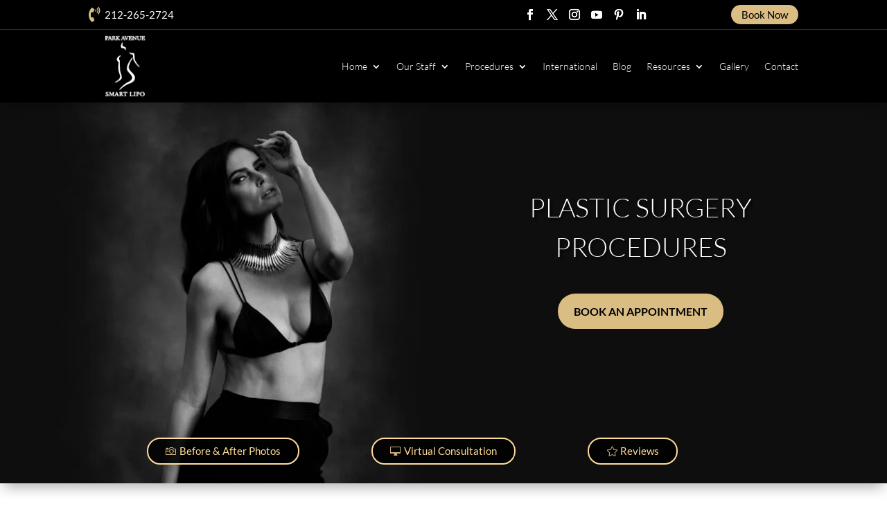

--- FILE ---
content_type: text/html; charset=utf-8
request_url: https://www.google.com/recaptcha/api2/anchor?ar=1&k=6LcnrMEkAAAAAPbfNYSLOgKbiSjvztQZoLpnNqJ2&co=aHR0cHM6Ly93d3cucGFya2F2ZW51ZXNtYXJ0bGlwby5jb206NDQz&hl=en&v=N67nZn4AqZkNcbeMu4prBgzg&size=invisible&anchor-ms=20000&execute-ms=30000&cb=rym78sm4u7xn
body_size: 48640
content:
<!DOCTYPE HTML><html dir="ltr" lang="en"><head><meta http-equiv="Content-Type" content="text/html; charset=UTF-8">
<meta http-equiv="X-UA-Compatible" content="IE=edge">
<title>reCAPTCHA</title>
<style type="text/css">
/* cyrillic-ext */
@font-face {
  font-family: 'Roboto';
  font-style: normal;
  font-weight: 400;
  font-stretch: 100%;
  src: url(//fonts.gstatic.com/s/roboto/v48/KFO7CnqEu92Fr1ME7kSn66aGLdTylUAMa3GUBHMdazTgWw.woff2) format('woff2');
  unicode-range: U+0460-052F, U+1C80-1C8A, U+20B4, U+2DE0-2DFF, U+A640-A69F, U+FE2E-FE2F;
}
/* cyrillic */
@font-face {
  font-family: 'Roboto';
  font-style: normal;
  font-weight: 400;
  font-stretch: 100%;
  src: url(//fonts.gstatic.com/s/roboto/v48/KFO7CnqEu92Fr1ME7kSn66aGLdTylUAMa3iUBHMdazTgWw.woff2) format('woff2');
  unicode-range: U+0301, U+0400-045F, U+0490-0491, U+04B0-04B1, U+2116;
}
/* greek-ext */
@font-face {
  font-family: 'Roboto';
  font-style: normal;
  font-weight: 400;
  font-stretch: 100%;
  src: url(//fonts.gstatic.com/s/roboto/v48/KFO7CnqEu92Fr1ME7kSn66aGLdTylUAMa3CUBHMdazTgWw.woff2) format('woff2');
  unicode-range: U+1F00-1FFF;
}
/* greek */
@font-face {
  font-family: 'Roboto';
  font-style: normal;
  font-weight: 400;
  font-stretch: 100%;
  src: url(//fonts.gstatic.com/s/roboto/v48/KFO7CnqEu92Fr1ME7kSn66aGLdTylUAMa3-UBHMdazTgWw.woff2) format('woff2');
  unicode-range: U+0370-0377, U+037A-037F, U+0384-038A, U+038C, U+038E-03A1, U+03A3-03FF;
}
/* math */
@font-face {
  font-family: 'Roboto';
  font-style: normal;
  font-weight: 400;
  font-stretch: 100%;
  src: url(//fonts.gstatic.com/s/roboto/v48/KFO7CnqEu92Fr1ME7kSn66aGLdTylUAMawCUBHMdazTgWw.woff2) format('woff2');
  unicode-range: U+0302-0303, U+0305, U+0307-0308, U+0310, U+0312, U+0315, U+031A, U+0326-0327, U+032C, U+032F-0330, U+0332-0333, U+0338, U+033A, U+0346, U+034D, U+0391-03A1, U+03A3-03A9, U+03B1-03C9, U+03D1, U+03D5-03D6, U+03F0-03F1, U+03F4-03F5, U+2016-2017, U+2034-2038, U+203C, U+2040, U+2043, U+2047, U+2050, U+2057, U+205F, U+2070-2071, U+2074-208E, U+2090-209C, U+20D0-20DC, U+20E1, U+20E5-20EF, U+2100-2112, U+2114-2115, U+2117-2121, U+2123-214F, U+2190, U+2192, U+2194-21AE, U+21B0-21E5, U+21F1-21F2, U+21F4-2211, U+2213-2214, U+2216-22FF, U+2308-230B, U+2310, U+2319, U+231C-2321, U+2336-237A, U+237C, U+2395, U+239B-23B7, U+23D0, U+23DC-23E1, U+2474-2475, U+25AF, U+25B3, U+25B7, U+25BD, U+25C1, U+25CA, U+25CC, U+25FB, U+266D-266F, U+27C0-27FF, U+2900-2AFF, U+2B0E-2B11, U+2B30-2B4C, U+2BFE, U+3030, U+FF5B, U+FF5D, U+1D400-1D7FF, U+1EE00-1EEFF;
}
/* symbols */
@font-face {
  font-family: 'Roboto';
  font-style: normal;
  font-weight: 400;
  font-stretch: 100%;
  src: url(//fonts.gstatic.com/s/roboto/v48/KFO7CnqEu92Fr1ME7kSn66aGLdTylUAMaxKUBHMdazTgWw.woff2) format('woff2');
  unicode-range: U+0001-000C, U+000E-001F, U+007F-009F, U+20DD-20E0, U+20E2-20E4, U+2150-218F, U+2190, U+2192, U+2194-2199, U+21AF, U+21E6-21F0, U+21F3, U+2218-2219, U+2299, U+22C4-22C6, U+2300-243F, U+2440-244A, U+2460-24FF, U+25A0-27BF, U+2800-28FF, U+2921-2922, U+2981, U+29BF, U+29EB, U+2B00-2BFF, U+4DC0-4DFF, U+FFF9-FFFB, U+10140-1018E, U+10190-1019C, U+101A0, U+101D0-101FD, U+102E0-102FB, U+10E60-10E7E, U+1D2C0-1D2D3, U+1D2E0-1D37F, U+1F000-1F0FF, U+1F100-1F1AD, U+1F1E6-1F1FF, U+1F30D-1F30F, U+1F315, U+1F31C, U+1F31E, U+1F320-1F32C, U+1F336, U+1F378, U+1F37D, U+1F382, U+1F393-1F39F, U+1F3A7-1F3A8, U+1F3AC-1F3AF, U+1F3C2, U+1F3C4-1F3C6, U+1F3CA-1F3CE, U+1F3D4-1F3E0, U+1F3ED, U+1F3F1-1F3F3, U+1F3F5-1F3F7, U+1F408, U+1F415, U+1F41F, U+1F426, U+1F43F, U+1F441-1F442, U+1F444, U+1F446-1F449, U+1F44C-1F44E, U+1F453, U+1F46A, U+1F47D, U+1F4A3, U+1F4B0, U+1F4B3, U+1F4B9, U+1F4BB, U+1F4BF, U+1F4C8-1F4CB, U+1F4D6, U+1F4DA, U+1F4DF, U+1F4E3-1F4E6, U+1F4EA-1F4ED, U+1F4F7, U+1F4F9-1F4FB, U+1F4FD-1F4FE, U+1F503, U+1F507-1F50B, U+1F50D, U+1F512-1F513, U+1F53E-1F54A, U+1F54F-1F5FA, U+1F610, U+1F650-1F67F, U+1F687, U+1F68D, U+1F691, U+1F694, U+1F698, U+1F6AD, U+1F6B2, U+1F6B9-1F6BA, U+1F6BC, U+1F6C6-1F6CF, U+1F6D3-1F6D7, U+1F6E0-1F6EA, U+1F6F0-1F6F3, U+1F6F7-1F6FC, U+1F700-1F7FF, U+1F800-1F80B, U+1F810-1F847, U+1F850-1F859, U+1F860-1F887, U+1F890-1F8AD, U+1F8B0-1F8BB, U+1F8C0-1F8C1, U+1F900-1F90B, U+1F93B, U+1F946, U+1F984, U+1F996, U+1F9E9, U+1FA00-1FA6F, U+1FA70-1FA7C, U+1FA80-1FA89, U+1FA8F-1FAC6, U+1FACE-1FADC, U+1FADF-1FAE9, U+1FAF0-1FAF8, U+1FB00-1FBFF;
}
/* vietnamese */
@font-face {
  font-family: 'Roboto';
  font-style: normal;
  font-weight: 400;
  font-stretch: 100%;
  src: url(//fonts.gstatic.com/s/roboto/v48/KFO7CnqEu92Fr1ME7kSn66aGLdTylUAMa3OUBHMdazTgWw.woff2) format('woff2');
  unicode-range: U+0102-0103, U+0110-0111, U+0128-0129, U+0168-0169, U+01A0-01A1, U+01AF-01B0, U+0300-0301, U+0303-0304, U+0308-0309, U+0323, U+0329, U+1EA0-1EF9, U+20AB;
}
/* latin-ext */
@font-face {
  font-family: 'Roboto';
  font-style: normal;
  font-weight: 400;
  font-stretch: 100%;
  src: url(//fonts.gstatic.com/s/roboto/v48/KFO7CnqEu92Fr1ME7kSn66aGLdTylUAMa3KUBHMdazTgWw.woff2) format('woff2');
  unicode-range: U+0100-02BA, U+02BD-02C5, U+02C7-02CC, U+02CE-02D7, U+02DD-02FF, U+0304, U+0308, U+0329, U+1D00-1DBF, U+1E00-1E9F, U+1EF2-1EFF, U+2020, U+20A0-20AB, U+20AD-20C0, U+2113, U+2C60-2C7F, U+A720-A7FF;
}
/* latin */
@font-face {
  font-family: 'Roboto';
  font-style: normal;
  font-weight: 400;
  font-stretch: 100%;
  src: url(//fonts.gstatic.com/s/roboto/v48/KFO7CnqEu92Fr1ME7kSn66aGLdTylUAMa3yUBHMdazQ.woff2) format('woff2');
  unicode-range: U+0000-00FF, U+0131, U+0152-0153, U+02BB-02BC, U+02C6, U+02DA, U+02DC, U+0304, U+0308, U+0329, U+2000-206F, U+20AC, U+2122, U+2191, U+2193, U+2212, U+2215, U+FEFF, U+FFFD;
}
/* cyrillic-ext */
@font-face {
  font-family: 'Roboto';
  font-style: normal;
  font-weight: 500;
  font-stretch: 100%;
  src: url(//fonts.gstatic.com/s/roboto/v48/KFO7CnqEu92Fr1ME7kSn66aGLdTylUAMa3GUBHMdazTgWw.woff2) format('woff2');
  unicode-range: U+0460-052F, U+1C80-1C8A, U+20B4, U+2DE0-2DFF, U+A640-A69F, U+FE2E-FE2F;
}
/* cyrillic */
@font-face {
  font-family: 'Roboto';
  font-style: normal;
  font-weight: 500;
  font-stretch: 100%;
  src: url(//fonts.gstatic.com/s/roboto/v48/KFO7CnqEu92Fr1ME7kSn66aGLdTylUAMa3iUBHMdazTgWw.woff2) format('woff2');
  unicode-range: U+0301, U+0400-045F, U+0490-0491, U+04B0-04B1, U+2116;
}
/* greek-ext */
@font-face {
  font-family: 'Roboto';
  font-style: normal;
  font-weight: 500;
  font-stretch: 100%;
  src: url(//fonts.gstatic.com/s/roboto/v48/KFO7CnqEu92Fr1ME7kSn66aGLdTylUAMa3CUBHMdazTgWw.woff2) format('woff2');
  unicode-range: U+1F00-1FFF;
}
/* greek */
@font-face {
  font-family: 'Roboto';
  font-style: normal;
  font-weight: 500;
  font-stretch: 100%;
  src: url(//fonts.gstatic.com/s/roboto/v48/KFO7CnqEu92Fr1ME7kSn66aGLdTylUAMa3-UBHMdazTgWw.woff2) format('woff2');
  unicode-range: U+0370-0377, U+037A-037F, U+0384-038A, U+038C, U+038E-03A1, U+03A3-03FF;
}
/* math */
@font-face {
  font-family: 'Roboto';
  font-style: normal;
  font-weight: 500;
  font-stretch: 100%;
  src: url(//fonts.gstatic.com/s/roboto/v48/KFO7CnqEu92Fr1ME7kSn66aGLdTylUAMawCUBHMdazTgWw.woff2) format('woff2');
  unicode-range: U+0302-0303, U+0305, U+0307-0308, U+0310, U+0312, U+0315, U+031A, U+0326-0327, U+032C, U+032F-0330, U+0332-0333, U+0338, U+033A, U+0346, U+034D, U+0391-03A1, U+03A3-03A9, U+03B1-03C9, U+03D1, U+03D5-03D6, U+03F0-03F1, U+03F4-03F5, U+2016-2017, U+2034-2038, U+203C, U+2040, U+2043, U+2047, U+2050, U+2057, U+205F, U+2070-2071, U+2074-208E, U+2090-209C, U+20D0-20DC, U+20E1, U+20E5-20EF, U+2100-2112, U+2114-2115, U+2117-2121, U+2123-214F, U+2190, U+2192, U+2194-21AE, U+21B0-21E5, U+21F1-21F2, U+21F4-2211, U+2213-2214, U+2216-22FF, U+2308-230B, U+2310, U+2319, U+231C-2321, U+2336-237A, U+237C, U+2395, U+239B-23B7, U+23D0, U+23DC-23E1, U+2474-2475, U+25AF, U+25B3, U+25B7, U+25BD, U+25C1, U+25CA, U+25CC, U+25FB, U+266D-266F, U+27C0-27FF, U+2900-2AFF, U+2B0E-2B11, U+2B30-2B4C, U+2BFE, U+3030, U+FF5B, U+FF5D, U+1D400-1D7FF, U+1EE00-1EEFF;
}
/* symbols */
@font-face {
  font-family: 'Roboto';
  font-style: normal;
  font-weight: 500;
  font-stretch: 100%;
  src: url(//fonts.gstatic.com/s/roboto/v48/KFO7CnqEu92Fr1ME7kSn66aGLdTylUAMaxKUBHMdazTgWw.woff2) format('woff2');
  unicode-range: U+0001-000C, U+000E-001F, U+007F-009F, U+20DD-20E0, U+20E2-20E4, U+2150-218F, U+2190, U+2192, U+2194-2199, U+21AF, U+21E6-21F0, U+21F3, U+2218-2219, U+2299, U+22C4-22C6, U+2300-243F, U+2440-244A, U+2460-24FF, U+25A0-27BF, U+2800-28FF, U+2921-2922, U+2981, U+29BF, U+29EB, U+2B00-2BFF, U+4DC0-4DFF, U+FFF9-FFFB, U+10140-1018E, U+10190-1019C, U+101A0, U+101D0-101FD, U+102E0-102FB, U+10E60-10E7E, U+1D2C0-1D2D3, U+1D2E0-1D37F, U+1F000-1F0FF, U+1F100-1F1AD, U+1F1E6-1F1FF, U+1F30D-1F30F, U+1F315, U+1F31C, U+1F31E, U+1F320-1F32C, U+1F336, U+1F378, U+1F37D, U+1F382, U+1F393-1F39F, U+1F3A7-1F3A8, U+1F3AC-1F3AF, U+1F3C2, U+1F3C4-1F3C6, U+1F3CA-1F3CE, U+1F3D4-1F3E0, U+1F3ED, U+1F3F1-1F3F3, U+1F3F5-1F3F7, U+1F408, U+1F415, U+1F41F, U+1F426, U+1F43F, U+1F441-1F442, U+1F444, U+1F446-1F449, U+1F44C-1F44E, U+1F453, U+1F46A, U+1F47D, U+1F4A3, U+1F4B0, U+1F4B3, U+1F4B9, U+1F4BB, U+1F4BF, U+1F4C8-1F4CB, U+1F4D6, U+1F4DA, U+1F4DF, U+1F4E3-1F4E6, U+1F4EA-1F4ED, U+1F4F7, U+1F4F9-1F4FB, U+1F4FD-1F4FE, U+1F503, U+1F507-1F50B, U+1F50D, U+1F512-1F513, U+1F53E-1F54A, U+1F54F-1F5FA, U+1F610, U+1F650-1F67F, U+1F687, U+1F68D, U+1F691, U+1F694, U+1F698, U+1F6AD, U+1F6B2, U+1F6B9-1F6BA, U+1F6BC, U+1F6C6-1F6CF, U+1F6D3-1F6D7, U+1F6E0-1F6EA, U+1F6F0-1F6F3, U+1F6F7-1F6FC, U+1F700-1F7FF, U+1F800-1F80B, U+1F810-1F847, U+1F850-1F859, U+1F860-1F887, U+1F890-1F8AD, U+1F8B0-1F8BB, U+1F8C0-1F8C1, U+1F900-1F90B, U+1F93B, U+1F946, U+1F984, U+1F996, U+1F9E9, U+1FA00-1FA6F, U+1FA70-1FA7C, U+1FA80-1FA89, U+1FA8F-1FAC6, U+1FACE-1FADC, U+1FADF-1FAE9, U+1FAF0-1FAF8, U+1FB00-1FBFF;
}
/* vietnamese */
@font-face {
  font-family: 'Roboto';
  font-style: normal;
  font-weight: 500;
  font-stretch: 100%;
  src: url(//fonts.gstatic.com/s/roboto/v48/KFO7CnqEu92Fr1ME7kSn66aGLdTylUAMa3OUBHMdazTgWw.woff2) format('woff2');
  unicode-range: U+0102-0103, U+0110-0111, U+0128-0129, U+0168-0169, U+01A0-01A1, U+01AF-01B0, U+0300-0301, U+0303-0304, U+0308-0309, U+0323, U+0329, U+1EA0-1EF9, U+20AB;
}
/* latin-ext */
@font-face {
  font-family: 'Roboto';
  font-style: normal;
  font-weight: 500;
  font-stretch: 100%;
  src: url(//fonts.gstatic.com/s/roboto/v48/KFO7CnqEu92Fr1ME7kSn66aGLdTylUAMa3KUBHMdazTgWw.woff2) format('woff2');
  unicode-range: U+0100-02BA, U+02BD-02C5, U+02C7-02CC, U+02CE-02D7, U+02DD-02FF, U+0304, U+0308, U+0329, U+1D00-1DBF, U+1E00-1E9F, U+1EF2-1EFF, U+2020, U+20A0-20AB, U+20AD-20C0, U+2113, U+2C60-2C7F, U+A720-A7FF;
}
/* latin */
@font-face {
  font-family: 'Roboto';
  font-style: normal;
  font-weight: 500;
  font-stretch: 100%;
  src: url(//fonts.gstatic.com/s/roboto/v48/KFO7CnqEu92Fr1ME7kSn66aGLdTylUAMa3yUBHMdazQ.woff2) format('woff2');
  unicode-range: U+0000-00FF, U+0131, U+0152-0153, U+02BB-02BC, U+02C6, U+02DA, U+02DC, U+0304, U+0308, U+0329, U+2000-206F, U+20AC, U+2122, U+2191, U+2193, U+2212, U+2215, U+FEFF, U+FFFD;
}
/* cyrillic-ext */
@font-face {
  font-family: 'Roboto';
  font-style: normal;
  font-weight: 900;
  font-stretch: 100%;
  src: url(//fonts.gstatic.com/s/roboto/v48/KFO7CnqEu92Fr1ME7kSn66aGLdTylUAMa3GUBHMdazTgWw.woff2) format('woff2');
  unicode-range: U+0460-052F, U+1C80-1C8A, U+20B4, U+2DE0-2DFF, U+A640-A69F, U+FE2E-FE2F;
}
/* cyrillic */
@font-face {
  font-family: 'Roboto';
  font-style: normal;
  font-weight: 900;
  font-stretch: 100%;
  src: url(//fonts.gstatic.com/s/roboto/v48/KFO7CnqEu92Fr1ME7kSn66aGLdTylUAMa3iUBHMdazTgWw.woff2) format('woff2');
  unicode-range: U+0301, U+0400-045F, U+0490-0491, U+04B0-04B1, U+2116;
}
/* greek-ext */
@font-face {
  font-family: 'Roboto';
  font-style: normal;
  font-weight: 900;
  font-stretch: 100%;
  src: url(//fonts.gstatic.com/s/roboto/v48/KFO7CnqEu92Fr1ME7kSn66aGLdTylUAMa3CUBHMdazTgWw.woff2) format('woff2');
  unicode-range: U+1F00-1FFF;
}
/* greek */
@font-face {
  font-family: 'Roboto';
  font-style: normal;
  font-weight: 900;
  font-stretch: 100%;
  src: url(//fonts.gstatic.com/s/roboto/v48/KFO7CnqEu92Fr1ME7kSn66aGLdTylUAMa3-UBHMdazTgWw.woff2) format('woff2');
  unicode-range: U+0370-0377, U+037A-037F, U+0384-038A, U+038C, U+038E-03A1, U+03A3-03FF;
}
/* math */
@font-face {
  font-family: 'Roboto';
  font-style: normal;
  font-weight: 900;
  font-stretch: 100%;
  src: url(//fonts.gstatic.com/s/roboto/v48/KFO7CnqEu92Fr1ME7kSn66aGLdTylUAMawCUBHMdazTgWw.woff2) format('woff2');
  unicode-range: U+0302-0303, U+0305, U+0307-0308, U+0310, U+0312, U+0315, U+031A, U+0326-0327, U+032C, U+032F-0330, U+0332-0333, U+0338, U+033A, U+0346, U+034D, U+0391-03A1, U+03A3-03A9, U+03B1-03C9, U+03D1, U+03D5-03D6, U+03F0-03F1, U+03F4-03F5, U+2016-2017, U+2034-2038, U+203C, U+2040, U+2043, U+2047, U+2050, U+2057, U+205F, U+2070-2071, U+2074-208E, U+2090-209C, U+20D0-20DC, U+20E1, U+20E5-20EF, U+2100-2112, U+2114-2115, U+2117-2121, U+2123-214F, U+2190, U+2192, U+2194-21AE, U+21B0-21E5, U+21F1-21F2, U+21F4-2211, U+2213-2214, U+2216-22FF, U+2308-230B, U+2310, U+2319, U+231C-2321, U+2336-237A, U+237C, U+2395, U+239B-23B7, U+23D0, U+23DC-23E1, U+2474-2475, U+25AF, U+25B3, U+25B7, U+25BD, U+25C1, U+25CA, U+25CC, U+25FB, U+266D-266F, U+27C0-27FF, U+2900-2AFF, U+2B0E-2B11, U+2B30-2B4C, U+2BFE, U+3030, U+FF5B, U+FF5D, U+1D400-1D7FF, U+1EE00-1EEFF;
}
/* symbols */
@font-face {
  font-family: 'Roboto';
  font-style: normal;
  font-weight: 900;
  font-stretch: 100%;
  src: url(//fonts.gstatic.com/s/roboto/v48/KFO7CnqEu92Fr1ME7kSn66aGLdTylUAMaxKUBHMdazTgWw.woff2) format('woff2');
  unicode-range: U+0001-000C, U+000E-001F, U+007F-009F, U+20DD-20E0, U+20E2-20E4, U+2150-218F, U+2190, U+2192, U+2194-2199, U+21AF, U+21E6-21F0, U+21F3, U+2218-2219, U+2299, U+22C4-22C6, U+2300-243F, U+2440-244A, U+2460-24FF, U+25A0-27BF, U+2800-28FF, U+2921-2922, U+2981, U+29BF, U+29EB, U+2B00-2BFF, U+4DC0-4DFF, U+FFF9-FFFB, U+10140-1018E, U+10190-1019C, U+101A0, U+101D0-101FD, U+102E0-102FB, U+10E60-10E7E, U+1D2C0-1D2D3, U+1D2E0-1D37F, U+1F000-1F0FF, U+1F100-1F1AD, U+1F1E6-1F1FF, U+1F30D-1F30F, U+1F315, U+1F31C, U+1F31E, U+1F320-1F32C, U+1F336, U+1F378, U+1F37D, U+1F382, U+1F393-1F39F, U+1F3A7-1F3A8, U+1F3AC-1F3AF, U+1F3C2, U+1F3C4-1F3C6, U+1F3CA-1F3CE, U+1F3D4-1F3E0, U+1F3ED, U+1F3F1-1F3F3, U+1F3F5-1F3F7, U+1F408, U+1F415, U+1F41F, U+1F426, U+1F43F, U+1F441-1F442, U+1F444, U+1F446-1F449, U+1F44C-1F44E, U+1F453, U+1F46A, U+1F47D, U+1F4A3, U+1F4B0, U+1F4B3, U+1F4B9, U+1F4BB, U+1F4BF, U+1F4C8-1F4CB, U+1F4D6, U+1F4DA, U+1F4DF, U+1F4E3-1F4E6, U+1F4EA-1F4ED, U+1F4F7, U+1F4F9-1F4FB, U+1F4FD-1F4FE, U+1F503, U+1F507-1F50B, U+1F50D, U+1F512-1F513, U+1F53E-1F54A, U+1F54F-1F5FA, U+1F610, U+1F650-1F67F, U+1F687, U+1F68D, U+1F691, U+1F694, U+1F698, U+1F6AD, U+1F6B2, U+1F6B9-1F6BA, U+1F6BC, U+1F6C6-1F6CF, U+1F6D3-1F6D7, U+1F6E0-1F6EA, U+1F6F0-1F6F3, U+1F6F7-1F6FC, U+1F700-1F7FF, U+1F800-1F80B, U+1F810-1F847, U+1F850-1F859, U+1F860-1F887, U+1F890-1F8AD, U+1F8B0-1F8BB, U+1F8C0-1F8C1, U+1F900-1F90B, U+1F93B, U+1F946, U+1F984, U+1F996, U+1F9E9, U+1FA00-1FA6F, U+1FA70-1FA7C, U+1FA80-1FA89, U+1FA8F-1FAC6, U+1FACE-1FADC, U+1FADF-1FAE9, U+1FAF0-1FAF8, U+1FB00-1FBFF;
}
/* vietnamese */
@font-face {
  font-family: 'Roboto';
  font-style: normal;
  font-weight: 900;
  font-stretch: 100%;
  src: url(//fonts.gstatic.com/s/roboto/v48/KFO7CnqEu92Fr1ME7kSn66aGLdTylUAMa3OUBHMdazTgWw.woff2) format('woff2');
  unicode-range: U+0102-0103, U+0110-0111, U+0128-0129, U+0168-0169, U+01A0-01A1, U+01AF-01B0, U+0300-0301, U+0303-0304, U+0308-0309, U+0323, U+0329, U+1EA0-1EF9, U+20AB;
}
/* latin-ext */
@font-face {
  font-family: 'Roboto';
  font-style: normal;
  font-weight: 900;
  font-stretch: 100%;
  src: url(//fonts.gstatic.com/s/roboto/v48/KFO7CnqEu92Fr1ME7kSn66aGLdTylUAMa3KUBHMdazTgWw.woff2) format('woff2');
  unicode-range: U+0100-02BA, U+02BD-02C5, U+02C7-02CC, U+02CE-02D7, U+02DD-02FF, U+0304, U+0308, U+0329, U+1D00-1DBF, U+1E00-1E9F, U+1EF2-1EFF, U+2020, U+20A0-20AB, U+20AD-20C0, U+2113, U+2C60-2C7F, U+A720-A7FF;
}
/* latin */
@font-face {
  font-family: 'Roboto';
  font-style: normal;
  font-weight: 900;
  font-stretch: 100%;
  src: url(//fonts.gstatic.com/s/roboto/v48/KFO7CnqEu92Fr1ME7kSn66aGLdTylUAMa3yUBHMdazQ.woff2) format('woff2');
  unicode-range: U+0000-00FF, U+0131, U+0152-0153, U+02BB-02BC, U+02C6, U+02DA, U+02DC, U+0304, U+0308, U+0329, U+2000-206F, U+20AC, U+2122, U+2191, U+2193, U+2212, U+2215, U+FEFF, U+FFFD;
}

</style>
<link rel="stylesheet" type="text/css" href="https://www.gstatic.com/recaptcha/releases/N67nZn4AqZkNcbeMu4prBgzg/styles__ltr.css">
<script nonce="eLM_nH3GxAEEcWHKnImqgg" type="text/javascript">window['__recaptcha_api'] = 'https://www.google.com/recaptcha/api2/';</script>
<script type="text/javascript" src="https://www.gstatic.com/recaptcha/releases/N67nZn4AqZkNcbeMu4prBgzg/recaptcha__en.js" nonce="eLM_nH3GxAEEcWHKnImqgg">
      
    </script></head>
<body><div id="rc-anchor-alert" class="rc-anchor-alert"></div>
<input type="hidden" id="recaptcha-token" value="[base64]">
<script type="text/javascript" nonce="eLM_nH3GxAEEcWHKnImqgg">
      recaptcha.anchor.Main.init("[\x22ainput\x22,[\x22bgdata\x22,\x22\x22,\[base64]/[base64]/MjU1Ong/[base64]/[base64]/[base64]/[base64]/[base64]/[base64]/[base64]/[base64]/[base64]/[base64]/[base64]/[base64]/[base64]/[base64]/[base64]\\u003d\x22,\[base64]\x22,\x22eXrCj8ORwr/Ds8KIFHXDv8OdwpXCp3xlTEzCsMO/FcK1I3fDq8OfAsOROmbDmsOdDcK1SxPDi8KqIcODw7wmw6NGwrbClsO8B8K0w5wcw4paSE/CqsO/X8KTwrDCusO4wql9w4PCqMOLZUomwrfDmcO0wqNDw4nDtMKKw68BwoDChkDDondmNgdTw5sywq/ClXnCkSTCkFxfdUEeWMOaEMOAwrvClD/Djx3CnsOoW088e8KDdjExw6sXR2R/woIlwoTChcKhw7XDtcOXUzRGw6DCnsOxw6NWGcK5NjfCkMOnw5gjwrI/QATDpsOmLx9gNAnDuhXChQ4Qw6ITwoojEMOMwoxzbsOVw5klSsOFw4QtDksWCCZiwoLCpiYPeXzCmmAEP8KxSCEKDVhdWQFlNsOSw6LCucKKw5pyw6EKSMKSJcOYwq9lwqHDi8OVGhwgLyfDncOLw79UdcOTwpfCvFZfw4/DqQHChsKRCMKVw6xZKlM7DjVdwplPQBLDncKAHcO2eMKOQsK0wrzDpcO8aFhrBAHCrsOGT2/CiljDqxAWw7dFGMOdwqtZw5rCu3dvw6HDqcKkwqhEMcKvwofCg1/DtsKJw6ZADDoVwrDCg8OewqPCuh8TSWk0DXPCp8KLwoXCuMOywqN+w6Ilw77CoMOZw7VoQ1/[base64]/w7Q1N8OFwrY7BD3Ds8KVQsOAw4zDtMOcwqLCgzXDqsOHw6JTH8ORW8O6fA7CoiTCgMKQCXTDk8KKAcKEAUjDv8OGOBcAw4PDjsKfAcO2IkzCmgvDiMK6wq7DiFkdQlg/[base64]/CncOdDsK9akPCsxxEwoIMHWDDk8KPQMOOFV5BO8K/[base64]/DcKMCUPDs1bCqcKsEgU7w7AYMwDClSdqwqrCrsOgaMK4ecOYIcKsw53CkcOgwr9Vw7dgaTrDsnR+dF1Ew5VwdcKLwqEwwoHDpTM7C8OxEStlXsO3wrHDhAtiwqhhLH/[base64]/bcK/w5nDj3nDumBCw7YBw7wrwozCi3h8w5bDmV7DpMOobngnNGAvw6DDnkQ2w5xzNjtrfytLw7FOw73Csz/[base64]/w4k/IsKNw7cgw4/CqcOkw55NKl5iCBzDkMO+Ak7Cr8Ksw7HCr8KKw54EB8O3c3xaVRvDksKJwrpxPV/CoMKVwqJlTiBOwpBhFGXDtS3Ct0dbw6bCuGzDusK4HMKaw58dw4wKfhQbXjdXw7LDsldtw4bCtlPCsxE4Qw/CgMKxSgTCrcOBfsORwqYYwq/CkWFPwqQ8w4gFw4/CisOZKFHCo8O7wqzDqQvDssKKw57DgsKDA8KWw6XDsBIPGMOyw5NVBm4owoTDpWLCpCEDChrCky7Cs1JEIMKUUBcew49Iw4YIwqXDnDzDmFbDiMOxPUATTMOXCAHDt1IMKHY/[base64]/DgXnDpzTCvsOXecOrw5gAw4sKS0/CrmTDswlPUzHCsmDDo8KTGCjDlWlFw5TDmcOvw7nCkC9JwqRQSm3ChDZFw77CkMORJcOmQn4AIR/Ckh3CmcOfwoTDtMOvwp3DmsOQw5N6w7LCpcOfcgZ4wrBewr7Co27DssOxw4N/R8Oqw40tCsKvwrh3w6ASA27Do8KJXcOXV8OdwpvDjMOXwrprTFQIw5fDimhtZ2PCqsOJOShvwpXDo8OnwrdGQMORHz5BJ8KaXcOMwr/[base64]/Dv8OVEcKtw4fCox7Dmk3Ct8OYw5jDpGpxdcK9w6DCgsO1QcOywqtzwrnDvsO5VMKydcKMw5/DicO5ZUoXwol7eMKvHsOSwrPDtMOkDx5ZSMKRc8OQw7kUwrjDiMKhOcKuXsOBG3XDvMKewp52VMKpEzpDE8Omw4F4wpgUe8OFE8OQwpp/wqIWworDmsOVBjHDpsO5w6oZBznCg8OeDMOkNknCuUzDscOgK15gGcKMbsOBMnBzVMOtI8O0dsKNL8OEKwhHOFkJbsOIAAo/PyTDm2p7w4B8eQFaB8OdZGLCsXdMw6R5w5RUdHhLw6/ChMKyTjB0wrNww6Qyw5TDv2XCvk7CqcKIJQLCt0vDkMOkB8KcwpEAcsKBKyXDtsKmw73Dt0PDjVvDpz4ewr/CsHTDl8OLMMOJCmR5HyzDqcKLwrRnw5xaw71ww4rDtsK3esKASsKgwpAhfSRcCMOIQ1Rrwp4VLxMcwqEJw7E3bSU2MyhpwqPDph7DiUXDpcOgwrBjw4/DhkLCmcO4D3/Cpkt/wpTDvSJPZG7DtUhQwrvDmk0Nw5TCmcKqw7PCoBnCvQvDmGJ1aARrw7bCqyVBw57CnsO9wqbCrF49wqcIFQ/Crj5DwrrCqcORLyjDjsO1YwrCii7CjMO2wr7CnMOqwrHCu8OoenLCjMKyN3IPesKbwrHChQcTXnIOacKUIsKlbGPDlSDCuMOMZhrCmcKsEcO/R8KSw7hMJ8O4fMKcKWJtL8Kiw7N6CEnDhsK4esO9FsO3fWvDgcOuw7bChMOyECDDhwNDwpUpw4DDucKow6pJwqprw4/CisO2wp0Tw78tw6wqw7TCi8Kqwr7DrynCocOdDzPCvWDCkzzDhnXCksOmNMOrAMKIw6TCq8KBRz/DscOkw4YXRU3CpsOdbMKqA8O9ZcOjMGvCpwbCsSHDnTIOClAdcFJkw7MYw7/ClwnDpcKPbmxsGRzDm8KSw5Blw58cZRvCp8O/[base64]/XR1Hw7DCrjplXVjDrHXCh8OVwqJJw5TDgMOuGMOZwrkJwqLCoTdXwozDmnbCtyRTw7xNw7phYcKWaMO3fcK9wrhhwpbChEF+wqjDgx1Jw4cLw4JeOMO6w4EAMsKvA8OywpNhJsKFZUjCsR3CgMKqw4k+RsOTw5jDh2LDlsKucMOYGsKGwqIdIRZ/[base64]/w77Cty8yAxoLw7E1w7DCn3JzB1vCjSTDmMKDw57DnHTCtMOqCiTCuMKmWhnDp8Oaw5MbUsOWw6zCkGfDucOjY8ORUsKKwpPDtWjDjsKVRMO4wq/Dphl1wpNmdsOEw4jDhnpxw4E+wojCmxnDqBxUwp3CjlfDhlkHF8KvOhvCpHR7MMKmEXsgP8KAFcKuUwfCkzbDpMOcWBx9w7lDwrQ4GMK7w6/[base64]/T8OMTxMOwoIwKjdBw4gtwpfCnhzDlyrCncKawoTDr8KRbxrDrsK3fkZ6w4bCijYXwqIVTA9kw4bDuMOjwrDDiMKlXsKmwqvCv8OVdcOJdMOkP8O/wrUoS8OKPsKzDMOwWUvDqHXDi0rCh8ONGzfDu8KmXXfDmcO/[base64]/Ct13DgcK5W8K2wqA7AsO6woXChzvDgDIlwqvCocKFeC4pwrjCsxhcZcO1LHrDo8OaIsOSwqdYwopOwqYCw4TDpB7CicKmw7IEw5/ClsKUw6tPfzvCtgvCpMKDw7VMw6/Cg03CmsOCw4rCkThaU8K4wpJ9w742w6tub3vDl215WTXCscKdwofCi35bwoQFwokhwo3Do8KkRMOMACDDr8O0w6vCjMOTG8KqNBjDhyQbbcO2Gyldw5vDoA/DgMKdwpY9LToAwpc7w7zDicOOwqbDuMKsw7h1fsOew5ddwrTDpMOvIsKpwqEaU2LCgRTCksOowqPDp3AowrloS8OkwqvDiMKPecOnw5V9w7XCpAIaXy1SGEgRYUDCsMKHw69EdkjCosOQLA/[base64]/DssKvFFjDlMOuwrTDmMOmQQoIw7BtPEBQJTfDrx80c3VhwoHDg2IWcG1ySMOEwo7Dt8Kaw7nDmCdOUjjDk8K3OMKoRsOcw7/DumQmw50aKUTDk1ljwovCrCsLwr7DsiDCqsO4csK3w7Aow7FTwrQ3wop1wr1Gw6fCsioXVsODb8KwKwzCmGDDkjc/dikdwoN7w6EPw5Iyw4xow4vCtcKxWcKlwrzClTpLw44Ywr7CsgUWwrlqw7fCm8O3MArCtQBBNcOzwo5kw4s4w6PCrwnDlcK5wqYPIhhRwqABw71Lwp8qIlo+wr7DosKPH8Omw4nCmVsbwpsVXxhqw6XDlsK+w6tMw5rDtRkRw5HDpl9/Q8OpT8OJwrvCvHNewpTDhR49Ll3CrBUdw744wrXDsQFMw6tuNBfDjMKTwrjClFzDtMOtwoxZdcKFZsKTUzM6w5XDgnLCmsOsDjZZOTdxTH/CsB4hHnAtw70oCxcTf8KvwrgvwpHChcO/w53DlcOYCCMzw5TCscOeCRgcw5XDmGwqdMKKI1dqWRHDhsOXw6zCgsKBQMOvc2MJwrBlfwHCqMOGXELCjMO0AcKvaEzDjsKuNTYaOsOgUFHChMOJXMK9wo3CqgN4wpzCr24FLcK6JcOFY0kIw6zDlTZ/w5oHFR01MHpTTMKMdV0Mw7YVw5LCoA0zTC/CszvCl8KfUnIzw6UqwoR/[base64]/[base64]/wrUSPMKJwpBVHMKdwpkTw6nDghfDhmJyThvDnQwkGsKrw6XDlcOFcwPCqVVKw4tgw6MvwqfDjBNTdijDncOewowawqXCpcKuw55qRlB4w5LDhMOjwo7CrMKrwqYTZMOTw6jDssKFYcOQBcOgOzB/IsKZw47CryMcwr/CoUBowpUZw4TCsmUTdcKlAsOJScOFasKIw4BeVsKGWSDDscO0MsKAw5kbU1zDl8K7w77DuAzDh00gU11JH2gOwpHDrkDDrR3Dv8O8KjXDrQfDrzjCpxLCkcKvwqwDw50+X0YHwrLDhlA3w4/[base64]/[base64]/CuMO1wpjDksK7P2TDiMKnw40FwrLDicK6w5vDijRXcx0dw5cIw4cJCivCpBwDw6bCgcO3DiglKMKaw6LCjFo6woJQdsOHwrYuYVrCs0nDhsOiDsKqcksVS8Krw70zwoDCi15KJ34CCythwqjDhXA2w51uw5puFH/DmsOTwqjCkx0kTMKwNMKcwoMqHS5Gw7Q1QMKbXcKRemtDHRvDr8OtwonCm8KBOcOYw4/ClSQNwqzDpcKybMKKwp9IwrnDpUVFwpXDqsKgScO4LMKtw7bCksKmFcKowpodw6LDjcKrSWsTwqjCnDxnw5J0bDdPwrzCrhvChXnDpcOIJCbDhcOHcnU0cht9wrwZFRAMeMOYXVYOKFwmCwNqI8KFLcO/FcKEDcK1wrgQLsOJJMONLUHDiMOZPgzCm2zDmcOeasOIbGtPfsKDYAjDlcOPasOiwoZ+YMO/N0XCt2BrasKQwqnCr3bDm8K4DhMKGTfCqjNKw4gMfMKpw4vDtzZsw4I7wrnDjgvChVjCvmXDo8KHwoINZ8KlBcOjw6Nzwp3DuhrDqMKSw4DDlMOcFMK4T8OKJxUWwrPCtX/CrgjDkkFYw4YEw5XDisO5wqwBK8KfAsONw5nCu8O1XcKnwoPDn3nClXXDvCbCnRQuw4RjJ8OVw6t5XgoPwqvDswV5VS7CnCXDqMOqMnNxwo3DsRbDiW1qw5ZlwpfDjsOEwqpgIsKhJsKPA8OCw64Jw7fChicTecKOXsK9wo7CgcKnwo/[base64]/w6Z+w5Q3wrZYwqDDvsOJw47CtRhnDRp6QgIxwqfDgMOmwqXCt8Knw7LDjl/CtxY8SQJzasKiDFHDvgYMw4XCpMKBFcOhwptjH8KLw7XCjMKWwo0jw7TDpcO1w6TDlsK9VsKraTbChMKyw7vCnyfDrRzCqsK1woTDlhF/woMew5lpwr7Dp8OnXEBqYRnDtcKMFS/CgMKQw6nDgn4QwqvDlE/DpcO4wrTCvmLCiCpmDll1wrnCsn3DuG14S8KOwp5jKmTDhUsgYMKuw63DgmBEwofCiMO0ZQ/Ck2/DmcK+TcOtQ17DjMOdBA8BXGkQc2hUwpfChSTCuRsFw5zClyrCp2ZyEMKSwr7ChUDDnX4vw5jDgsOBHlHCucOgZsOCCHkBR2/DjTVAwpIiwrnDqgPDsjMqwr/DqsOxVcKBK8O1w5LDgMKnwrtNBMOWDsKYI2/CqwXDhlwULg7ChsOewql7Wk16w6TDinEXfD/CnHQRLsKQU1lHwoDCtBHCvH0Nw6Vswr96ASjDisKzJ0wsGQUBw57Coz4swpfDjsKTAj/Ch8OWw6DDoxDDoUnCqsKgw6bCsMKrw4EsTMO6wrnCil/[base64]/Cvk1cN3Ndw6LDpsODw54Kwr3DvHsWQywnw4jDlgYwwoTDsMOyw7IHw4ogMiLCq8OJdcODw7osPcKJw7ZXaHDDhcOWfsOlHcOtZzLCoUbCqD/DgkbCksKfAsKYDcOBFV7DuA7DlynDksOdwpnCksOAw6UeWcOLw4hrDhHDsHvCkF7CtnXDhlYHXQrClMKTw4DDrcKOwr/CpGJ3FSjCjlojSsKww6TCp8KuwoPCpAzDtBcCT3MoNmk+ewrDi2DClsOawqzCosO4VcOMwpDDhsKGXn/DnXLCln/DscOMOMOjw5HDvsKaw4zDpsKlHxlLwrhKwrnDqU5lwpfCtMOOwokSwrxXwpHCjsKHeSvDmwjDv8Oxwq0Dw4MyOsKqw7XCkH/Ds8O1w5jDvcO1ZAbDkcOkw7rDqgvChcKCFETCgGhFw6/CuMOXwpcbN8Okwr/[base64]/CrTd9HMOjKsKWUcOPOsKrIMK8wrM1w4bDlDPDjsOQWsOuwrvCsmjChMO/w5MVXhIOw5htwp/CmBjCjSDDmDZoQMONBsKJw4ddA8O/wqRjU2vDn0ZAwozDgyXDuF58VDbDhsKHEcO6YcKjw5scwoIcaMOGa2F3wpnDhMO8w67CtMKaF1EgRMOJbMKJw7rDs8OVJsO8A8Kow58bMMOKMcO2cMO7Y8O9XMOow5vCuxA1w6JPf8KoLHEKecOYwprDpV7CnhVPw47DlWbCsMK1w7bDpg/CkMKXworCqsKFO8OEFTLDu8KXMsKyBy9YWnBSSC7Cu1luw7rClEzDpFTCvsOuKMOpc0IFEH/Dt8Kuw64+CQTCpsO1wqfChsK4w5Q6F8K+woRWYcKLGMO6YMOfw47DtsKcLVHDtB9XFlo3wrk9d8OjRjpVZsOew4nClMOfwrx5Z8OBw6HDkTcJwr7Du8Ocw6TCtsO0w6pKw5TDimfDhxLDpsKnw6zCpsK7wp/CvcOzw5PCnsOAfD0UFMKRw4cYwpAlT2/DkS3Cl8KiwrvDvsKXLMKwwpXCr8OzJWp2VlR3D8OiQcOIwoXDi2rDlUIWw5fDj8OAw5XDuQnDk2TDrQTChEHCpG4rw78FwqsSw7BIwpzDgmojw4lLw47CpMOOL8KUw4QMdsKnw5fDmX/[base64]/CiADDmsO1aMK5w6dqwqI5w6kED8OEwqzDvnETccOBXlfDkUbDosOGcTnDihJcD2poTcKVDDQEwpEIw6XDsiVBw6bCosKFw6DCnHQmV8O8w4/DpMOTw6gEwpUFVz0AcSzDtx/DtR/[base64]/CpsKyPHppw5fCv8O2Cxx/[base64]/w6hAwrHDhMOvwpHCsCMaHcKuwr7CosKMMcOnLlvChU3DiTHDmMOsXsO3w5UjwpvCsRcUwrM2wqLCl0ZGw6/DsX7CrcOUwp3DrsOpC8KMW3xQw5TDoT0rIcKTwpERw65ew58JHCIqd8Kbw6NRMANCw40Mw6TDsms/VsOtdQkOES/CtQLDnSNfwoBYw4vDusOCCcKAHlVDesKiEsOhwrolwp0wGlnDqBt5GcKxRmbCmnTDvsK0wpMfF8OuV8OhwrsVwqJwwrfCvy9Rw4Z6wpx7FsO1DAEuw4vCl8KMIg/Du8OYw5V3w6lLwoMFak7Dlm/DpXzDhx85EDl+CsKTKsKNw7YuJRrClsKTw5bCtcKWOgTDkmbCr8OuT8OzZzbCl8O9w4gIw6NmwpbDmmgSwo7CowvCm8KOwp51BjtCw7oIwpbDjMOOYBbDkDbCksKfQsOFd0lOwrDDtC/CkHEaA8Ohwr0NRMKmJ2FMwpNPW8OGY8OofcOFLhEKwoJzw7bDhcOSwpbCnsO5wq53w5jDtsKaEsKMQsOJeibCmV3ClHLCjSgjwpHDlMOxw48AwobDv8KnIMOCwopvw4TCtsKAwqjDkMKiwrTDp1bDlADCg2FiBMKWF8KeWixUwq14woB8w6XDicOsBSbDnkd/MsKtIwfDhTwVGcOawqnCnMO7wpLCvMO3DV/DhcKyw4wKw6zCi1nDsCEmw6DDtGFiw7TCm8ONS8OOwo/[base64]/ChsKjGMKYw7YoZsONQHPCq8K4worDlgYCw4xxR8KLwp5CbcK8Q3tYw4YMwo7ClMO+wpVow50Sw6UjJ1bCnsK+w4nCm8Orwr58BMKkw5fCiVI0wpXDpcOYwq/DlE0kAMKNwokXDQJIB8O+w5LDjcKEwpBOVWhYwpAEw4fCvwDCnBFSVMOBw47CuSbCvsKUW8O0T8K3wq10wrd8EQNdw4XDn1zDr8OGb8KEwrBnw5JYFMKTwpN/wqDDtnt3GCMmTkJHw4tbXMK+w5JEw7PDhsOWwrQRw7zDkjvCiMORwpfDsxLDrgcFw7ICDHPDgFJiw5bCtUvDhiDDq8OZw4bCmMOPF8KGwp4WwpAUTyZ9XnIZw5R9w6HCiXvCisOOwqDChsKXwrLDkcKjVV9mBR85dl15PT7Ch8KxwoZSw6F/[base64]/[base64]/CtsK4wocwLgPCmcKVI0/DkRjCmMKvw5x5CcOWwr7Ch8KGNMOSGHnDjsKSwoQowrPCvMK7w6/[base64]/aMKww71ow5sAEzIZwq0Ew7bCgMOHRMKYw7o+wqAVPMK9w6bDnsO3wrsETsKuw45rw47CpEbCucKqw4vCvcO+wptpb8KjBMKIwoLDr0bCpMOrwoRjAQ8jLm3CncKNER0pNsOcaHbCs8OqwpjDmyIQw5/DrwXCi3vCtDdIFMKNwqjCrCt4worCjSpFwpLCpj/Cj8KKJkQ5wq/Cj8Kzw7nChHLCsMOnPsOwdxMICyJZSsO9wrzDgU1GYxLDtMOKwr3DkMKLTcK8w5YDRz7CsMOEQS8ZwrzCrsOYw450w71aw5DCqcO6TX0yasKPNsOsw4/DvMO9Q8KXw4MOYMKOwqbDvjxae8KxLcO0R8OUMsKkIwjCscOTNR9RZAAMwqkVA0R+DsKowqB5ZDBgw4k5w4/[base64]/w6vDsy8qHcK+wqJUIWbDmDI3csOvXsKKwrVAwpdOw4VewrzDkcK/VsOvd8KdwrPDvkvDsFcmwqHCiMKyAsOmWMOSfcOdY8OyNMKQZMOSCT98esK6IAlsSUQ5wpk5BsOxw7HCkcOawrDCplTDhALDuMOOX8KmZihhwqceSAFeXcOVw6YLQ8K/w5zDt8OnbVEpecONwoTCk24pw5jCswfCpDcJw6xySRQxw4DCqGhgZH7CmWJswqnCjQvCiXUhw5lEMMOvw6nDix7Di8KQw6QuwpzDsVRvwqBkXsOfVMOQRsOVHFbCkTZyWA0dRMO5ERsnw7/[base64]/[base64]/[base64]/CjMKNw7vCk8O7wqfCl1ckw6HCnRDDtsOBGiQEW2NXw5HCpMOIw6jDmMOBw7FpLAZHRlUow4PClFbCtXnCpsOhwovChsKlVEXDsWXCnsOqw6nDisKXwoQ/Ej7Cjk4VHjbCjMO1GTrCuFbCgcO/wpbCh0obVQZzw4bDgULCmxpnL0l0w7jDsRV9dTF8MMKtc8OUICfCjsKCYMOLwr89NzVew6nClcOlHsOmIQ4nR8OHw6TDjEvCnwsbw6XDucOSwp/DtMO8w5XCiMK+woUOwo/CkcOfDcKEwpHCmytIwqxhcSjCv8KYw5HDpMKAHsOqMkzDp8OQCBrDnmrCucKGw6wXC8KEw5nDvknChMKJSQBbGMK6McOowqHDn8KiwqEcwrjCozMDw6TDk8OSw7l6RMKVYMK3ZwnCpcO/AMOnw7wubBwFa8OTwoF1wqB2LsKkAsKewrbCkyvCrcKAN8OYTWDDn8K6Z8K5PcOPw4NMw43CjcOcRA0ORMOsUjI+w6dhw4xVeSguZMOyRiBvWsKvGCHDvy/[base64]/DscKkw4DDiCd4FGnCmcKEwocHw6/ClnFRVsO4CsKcw5tTw6gBYQrDhMO8wqnDp2Jow7/[base64]/[base64]/[base64]/[base64]/w7PCjsOycBbDpz/Ck8K2LzPCvsKOwrpFccK8w50fwpBYOjIqDcKgOGTCpMOnw5RVw4/ChMKDw5MSIR3DnETDoC9Iw6E3woI1GCI/w7F+egjDnykQw4rCmcKSFjQPwpdAw4kww4fDgQLDmGXCg8Kdw5/DicKGKAFcNcKUwrbDiwrDgiEfY8OwRcOyw7EgGsOlwr/Cu8O4wrbDlsOBNwl4SyXDiX/CnMKPwq3DjyENw5jCgsOiWWjCpMKJH8OeA8O/wp3CiQfCli9OUFbCjTQ/wo3CrHF6WcKLSsKWLiHDnnHDlE48ccOUBMOJwpLCmGQNw5rClMK7w6VUCwDDhnt1HCTDji00wpbDm2vCgGTCqiZXwogZwrXCsHh1JUgTUsKJPWkIUMO3wp8ow6c+w44Bwp0VRizDriUnK8KfesKqw6PCkMOSwp/CuhYwCMO4w6ZyD8OiLWEmfnQHwoNawrZ5wqjDiMKBBcODw7/Ds8OcXAcHNQnDrcO9wp91w79cwqHCh2TChsKXw5ZJwqvCmTbDlMOnFR4+P33DmsOwWAA5w4zDj1XCtsODw6d0E1h+wq8hIMKUSsOuw6sXwoQ0RMKRw7bCvcOEO8KJwrliIzTCqFdfNcOAJhDCuH4jwr/CiWRVw4JTJMKnRUfCpiLCsMOEfnDCuXEkw4tyf8KgTcKRTEliYmnCpXPCvMKZSCvCmEfCuEQAAMO3w5oEwp3DjMKWRgM4CmwTRMOFw6rCrMKUwoHDgAg/w4xVWS7Cj8OiVCPDj8OFwqIJccO1wrTCjQV+U8K3Ow/[base64]/Dsk7DmjB7w5hVF1MeUm/DsnLCtcO8BhPDtcKMwq4LJcOkwqzDn8OYw7bDm8K9wpPCqVfChlPDl8O/cBvCjcOlSgHDlsKHwqHCtE/[base64]/[base64]/CsCsNw7oiA8Ofw4fCl8KCw7nCoMKxIMOTIsKyw7PDjMOKw6vDmA/[base64]/ZsKywqNnQEI1L3HCgxB8wrPCoEbCnsKPbUHDo8OUKsK9w53DhcO4JsOZE8OVPHTCm8OvbnZEw419W8KGJcORwo/DmT4lOlPDjhoqw49tw44AZQpoR8KQf8Khwr0Iw70ew5hbccOVw69Iw7VXasKpIMKMwpILw7LCtMOtHglENTHCn8ONwo7Dm8Oxw6DDtMK0wpRCK1nDisOlTsONw4DCkgFYecK/[base64]/ckHCk8OJQ3PDt8KGwqt2w6U0XHnDshgxw7vDlcOFw6bCr8KLw4xpeEcnAkMJeTnDvMOUUkYuw7DCpl7Cnk9qw5c1wpo0wpLCo8OBwqoywqvCtMK+wq/[base64]/w57DqHEuw48LH8Kxw49zA8OWB8Obw6vCsMKxGxHCs8OEwoZHw7F4w7rDki1Ee3rDt8OSw7PDghlzFMOxwo7CksKCYTDDsMOLw7pWTcOBw54zLsK7w70tJMK/eUXCvcK+DsKWd0rDj2p9woMBX3nDn8Kmwr7DgMOqwrrDk8OrbWo0w5/[base64]/Dv33CoXDCjMO+VsOYR8KxworDpcKWw6rCl3Ydwq92wrcIEUkewrPCusK+KUtuZMOtw5sEbMK5wqvDsgzCnMKHSMK+dsOlDcKMCMKIw7RxwpBrw5cPw6oMwrkVVDnCnhHDiXVUw54kw5AFADLCmsKxwrzCgcO9FDfDlg/Dl8K3wpTCki5sw6TDucOnF8KbfMKDwqvDozwRwqzCrjDCq8OVwrTClsO5EsKGZFobw7jClSZdw5kuw7JtJU4baVfClsKwwrNqSDNww5fCmBLCkBzDqxgeEmpCLyghwpN2w6vCmsOTwo/Cu8KsfcOnw7tCwr9FwpEMwq/[base64]/DvMOpYVXDgsKxwrjDv1fDpXxfw6zDtcKpw7k0wog0w6/CgsKFwrPCrlHDsMKlw5rDoTZnwqY5w44rw4LDkcKOeMKdw50IKcOWFcKadBLCpMK8wroOw5/CpSPCnSgSRRLDlDkuwpzCng9qegrCsi7CpMKRQcKRwpVIfRzDgMKMCFV6w7bCh8O8wofCn8KcTcKzwrpCPRjChMOPbSAkw47Cqx3Cg8O5w7XCvnrDgX/DgMK2UmgxLcKxw6RdA3DDsMO5wqg5OSXDr8KtaMKOIxszF8OuaT0gScO5ZcKZMk8dd8Kbw6XDssKcS8Ktagpaw5zDthIww7DCmgfDjMKYw5AWDgPCocK0ccKGFcOTNcKWBDITw5w3w5TCsxLDhsOAC1vCq8K3wqzChsKxNMO/NU8+S8OCw7nDuVtjQk0vwoXDjcOMAMOga3NqHMO8wq7DpsKvw5xqw57Di8KWLQvDvBthcAcJI8OIw4lwwoPDu1HDq8KLAcOpf8OpY11+wohBbCJrRSVVwoAyw6PDkMKhesKHwq/DjU3CpsKYL8Oow4ZYw5QIwpQldgZaeR/DmglhJsKPwpRTc23DgMO2IWRGw54ifMOQMMK3TBM8wrAaBsONwpXCqMK2dEzClcOJGi87wpAkADhSXMO9w7HCsBEgOcO8w57DqcK7woTDuQXCrsO6w57Dj8OgbsOswp3CrMOcNcKAwpbDqMOww5BYacOQwrMxw6bCgDUCwpoMw580wqgfQE/[base64]/DtcOcdcKBb1lVfFddVnFHwoPDszsiFMKpwo/DsjLCgA1yw7krwpULEm0Kw4vCgnzCtw3DlsO8wo8dw5NNJsKEw5U3wpXDosKPBH3DsMOJYMKfJsKXw4rDrcOHw6fCoQfCsjUbFQnClgB5BDnDo8O/w5BsworDlMKkwrDDkgggwpMXNl7DgwgcwprDjRLDoGxZwrDDhXXDmS/ChMKQw74rC8ObKMK5w7DCpcKJUUpZw6zCqsOddR1Sa8OxUz/[base64]/wqXCs8K+WkjDqMKVw597IwARwqsQO8K/HcOWKMKuwqB7wp3DvsO7w4V9VMKuwqfDmC8Lw43Dj8OOeMK6wq1xWMOZZ8KOI8Kpb8KVw6LDtVDCrMKMBcKfRTnCugfDhnoAwqtfw7DDiVzCp3LCscK+A8OvXEjDgMOTfMOJVMOacV/CvMK1wpfCoVJJBcKiG8Omw7vCgzvDncOZw47CrMKjHcKJw7LClMOUwrTDmjIAHMKDXcOmAz4xQ8OgHn7DkzvDq8KPQcKOSMKRwrLCk8KtAHTClMO7wp7ClDkAw5nCvVV1aMO2WAZnwrvDr0/DncK2w6bCgsOKw4QmJMOrwq3CoMKOP8K4wrppw4HDncOJwrPCp8KvTQA7w6MzV07CvgPClXrCoAfCsG7DqcOCTCAUw7bCoFDDi1onS0nCicO6N8O9wrvClsKbPMOTw5XDg8Oaw5FHLXFlU2ABWiRqw5nDi8O/wqjDs2kJWQ8Cw5LCoRVvdcOCbFtubMO5I3UTBiDCi8ODwqsLFVTDt3TDvVPCl8OVVsK2w44LJcO4w6bDokPDkhrCvQHDvsKcFBgDwpxgw5zDo1rDjx40w5pLdBciYcOIJcOqw4/CicO2fVvDoMKKVsO1wqElQMKiw6ssw7HDsxgARMKnJFFBUcO6wqhlw5DDnDjCkUsdOnrDjsKmwpIKwpzDmXvCisKtwrFkw6FVOwjChwpVwqTCo8KtAcKqw6pPw4lSe8O7JSoqw4/ChhPDmMOGw5gJT0FvUhjCoF7CmnUSwqnDnRbDlsOSf33DncKJU0/Cp8K7Ildiw7LDocOawo3DpMKgA08ZZMKvw4JMGnh9wqUJJcKNMcKcw4VudsKDDgdjeMOfJcKYw7XCvcOfw6cmV8ONLkzCrsKmPBDDvcOjwrzCjk/Dv8ONCQ4EHMOAwqLCtHMYwoXCvcOwCMOnw4B5FcKuTTPCmsKswrzCvh7CmBk3w4UFfmFfwozCoFN/w4dEw57Cu8Kvw7PDlMO3EFEYwoBvwr0DKMKgYhPClAnCjFlPw7HCusKhMsKpflZIwqxXw7/CjxsMNR0pDxF+wpbCqcKfIcOpwo7CksKjLgs8LgBCMFfCqhXChsOtKmjCrMOFOMK3V8OFw7gew5I4wqfCjGA+B8OpwqE3VsO0w4LCv8OcFsOJdUnCrsOzKUzCi8K/NsO/w6DDt2vCn8Omw4/DjnTCvQ/[base64]/ChsOewqBeJxbCiEYaw6/CusOzwqAuwpsGwr7DvX/DpRXCgsO9B8O7wrYQZkJ3f8K7QcK5RhtEeVZJYcKWPMObcMKKw7NUJgB1wqHCh8O2TsOaMcOKwo3DtMKTw6LCkW/Dvy0dUsOUaMK4MsOdVsOFV8Kvwo9lwroTwpHCgcOsQQcRdcKNw77Do3jDrUYiHMOuD2ILInvCnGkRQhjDnyzDo8KTw4zCr38/[base64]/CqXk+w5AXUsOfw7vCvsKXwqHCn0bCvX1qXhwlBMKwWcKEPcOVZ8Knw7J7w590wqUQLMOqwpBJNsOoK11SAsOXwqwcw47DhDVhWxpyw6xAw6rCjxYMw4LDt8OCdnAHL8KcQl3CrEnDssK9eMKscBfDqnHDn8KPaMKywqBCwo/CoMKJMnjCscOxW39hwqVqHjjDqVDCgAbDg2zDq0htwqsEwolLw4RJw6kvw5LDhcKvTMKydMKOwoTDg8OJwqJoaMOkHR/Ci8Kgw4/Cq8KVwq8TJE7CrgjCrcOvGAgtw6fDgMKxPxTCvlLDhHBhw5nCocOgSE1SbWsxwoE/w4jDuz5Yw5hWasOSwqYTw703w5PCkiJNw55gwoHDmGNYGMKvBcOxHGrDqT5DcsOLwr9iwoLCqi1KwpJ6wrItRsKbw6Rmwq/Do8Kowo09ZUrCh1vCi8OTblbCkMKgB3fClcOew6cFXX5+NjxOw6VOP8K7BSN2FmwUAMKPdsK+wrY0Mj/Cm1tFw60BwpEGwrbCi27CvsOGTFolHMKpFFlbBmjDuBFDcsKQw7cEVcK1cWvChilpDFbDlcK/w6LDr8KKw6bDvUnDkMKcKFvCgcONw5LCqcKSw5NtAUQWw4BEOsKTwrl9w7YsA8OcLgjDjcKUw7zDpsOXwqrDvAshw4AHGcOKwq3DuG/[base64]/CpMOww6JuYMOZRV8WdsO0SlN5Pxx/w6jDtCt6w7FKwotVw6vDtAdKw4bCozEywrhcwrJxVg7DpsKDwoxOw4J+MU5Aw4Nqw7HDm8OgZD5kVU7Dh33DkMKqw6LDiDgKw7Qxw7HDlxrDjcK4w4PCn0JKw5Zbw4EZLMKOw7rCrz/DrE1pfXlQwq/[base64]/[base64]/ChMKmYsKdwpobw5rDpcOOLzTCr37CmEDCkkDCp8OdXMOmRMKae07DksKGw4jChsO1YcKpw7XDsMOoUMKMF8KECsOVwoF/S8OAWMOKw77ClMK9wpQswqtJwosMw4cTw5DDrMKbw7DCpcK0QT8ABR9qRFdwwpkkw57DscORw5DChVzCj8OgYi9nwqZLImsTw4VMbUvDuDbCpwAywoklw5AGwpskw7sgwrHCjSh4cMKswrTDiC9two3CoGjCl8KxUsK/wpHDrsKpwrHDtsOrw4PDoArCtndiw5bCuxBvH8OJw6k6w4zCjRPCvMOuccKOwq3DksKnHsO0wpFhLT/[base64]/CnXPCjSoXwrTCpUrDpmbDnQnDocOrw7Alw71HKGjDm8O3wosXw7UnJsKow6DDvMOvwrbCvSNVwpfCjMO+P8Ocwq3CjcOnw7dFw4vCr8Kzw7s/wpbCu8OkwqBPw4rCrF8+wqvCi8OQwrR6w5kNwq8GLsOvRhHDk3bDvsKawoddwqvDiMOoWmHCn8K5wqvCvEFoO8Kow79fwo/ClMKHWcKxBz/CuTHCshDCjEQpB8KUJAXCmMKww5Ewwp0EZsKwwq/CogfDqcOgJGXCvnkjKMOjcsKHZ0/CgB3CkGXDh0JOSsKtwqLDsR5dEX5xaB8kdmxpw4RRKSDDpAPDlMKJw73CmGI1PFTDuEN8L3XCm8K6w5hz\x22],null,[\x22conf\x22,null,\x226LcnrMEkAAAAAPbfNYSLOgKbiSjvztQZoLpnNqJ2\x22,0,null,null,null,1,[21,125,63,73,95,87,41,43,42,83,102,105,109,121],[7059694,302],0,null,null,null,null,0,null,0,null,700,1,null,0,\[base64]/76lBhmnigkZhAoZnOKMAhmv8xEZ\x22,0,0,null,null,1,null,0,0,null,null,null,0],\x22https://www.parkavenuesmartlipo.com:443\x22,null,[3,1,1],null,null,null,1,3600,[\x22https://www.google.com/intl/en/policies/privacy/\x22,\x22https://www.google.com/intl/en/policies/terms/\x22],\x225lf8sdW4CeYoQc7rHVmfY5714GZykUeOYux16LFmMMg\\u003d\x22,1,0,null,1,1770047207623,0,0,[104,45,194,137,127],null,[51],\x22RC-wRH6KbYvH_0N9Q\x22,null,null,null,null,null,\x220dAFcWeA6yKQ2DCSuyKp32Az6hMQw57mjUNniAfkoOsV4fml90cbFFlxOdcKOM9W_ZCIYa5z08jdrto_yz80M6R1taxEDWWNJcag\x22,1770130007490]");
    </script></body></html>